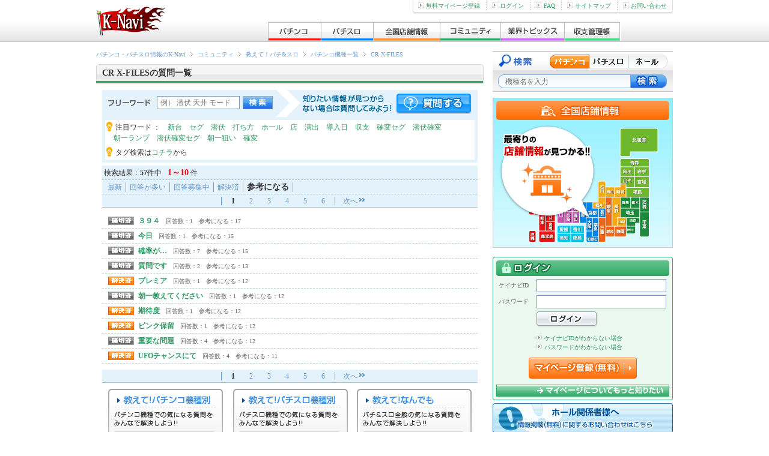

--- FILE ---
content_type: text/html; charset=UTF-8
request_url: http://p-kn.com/community/question/pachinko/1442/?sModelType=1&iModelId=1442&sort=good&sPage=1
body_size: 5870
content:

<!DOCTYPE html>
<html lang="ja">
<head>
<meta http-equiv="content-type" content="text/html; charset=utf-8">
<title>CR X-FILES質問一覧 | 教えて！パチ＆スロ | K-Navi(ケイナビ)</title>
<meta name="keywords" content="CR X-FILES, 質問, 疑問, 教えて, 違い, 意味, 知識, Q&A, パチンコ, パチスロ">
<meta name="description" content="CR X-FILESに関する質問、方法、相談、疑問を解決するなら教えて！パチ＆スロ。みんなの知識で探していた答えが見つかるQ&A形式の質問・相談コミュニティ">
<meta http-equiv="Content-Style-Type" content="text/css">
<meta http-equiv="Content-Script-Type" content="text/javascript">
<meta http-equiv="x-dns-prefetch-control" content="on">
<link rel="dns-prefetch" href="//www.img.p-kn.com" />
<link rel="dns-prefetch" href="//www.img.avatar.exrant.co.jp" />
<link rel="dns-prefetch" href="//pagead2.googlesyndication.com" />
<link rel="dns-prefetch" href="//googleads.g.doubleclick.net" />
<link rel="dns-prefetch" href="//www.google-analytics.com" />
<link rel="icon" type="images/x-icon" href="https://www.img.p-kn.com/pc/480/images/com/favicon_k-navi_1.png">
<link rel="canonical" href="http://p-kn.com/community/question/pachinko/1442/">
<link rel="next" href="http://p-kn.com/community/question/pachinko/1442/?sModelType=1&iModelId=1442&sort=good&sPage=2">
<link rel="stylesheet" href="https://www.img.p-kn.com/pc/480/css/utf-8/common/reset.css">
<link rel="stylesheet" href="https://www.img.p-kn.com/pc/480/css/utf-8/common/layout.css?v=2017012418">
<link rel="stylesheet" href="https://www.img.p-kn.com/pc/480/css/utf-8/common/module.css?v=201504301200">
<link rel="stylesheet" href="https://www.img.p-kn.com/pc/480/css/utf-8/question.css?v=201410231130">


<script type="text/javascript" src="https://www.img.p-kn.com/pc/480/js/utf-8/jquery.min.js"></script>
<script type="text/javascript" src="https://www.img.p-kn.com/pc/480/js/utf-8/base.js"></script>

<!--[if lte IE 8]>
<script src="https://www.img.p-kn.com/pc/480/js/utf-8/html5.js"></script>
<![endif]-->
<!--[if lte IE 6]>
<script src="http://www.img.p-kn.com/pc/480/js/utf-8/DD_belatedPNG_0.0.8a-min.js">
</script>
<script>
        DD_belatedPNG.fix('.pingFix');
</script>
<![endif]-->

<script type="text/javascript">

  var _gaq = _gaq || [];
  var pluginUrl =  '//www.google-analytics.com/plugins/ga/inpage_linkid.js';
  _gaq.push(['_require', 'inpage_linkid', pluginUrl]);
  _gaq.push(['_setAccount', 'UA-24379557-1']);
  _gaq.push(['_trackPageview']);

  (function() {
    var ga = document.createElement('script'); ga.type = 'text/javascript'; ga.async = true;
    ga.src = ('https:' == document.location.protocol ? 'https://ssl' : 'http://www') + '.google-analytics.com/ga.js';
    var s = document.getElementsByTagName('script')[0]; s.parentNode.insertBefore(ga, s);
  })();

</script>


</head>
<body id="second" ondragover="return false">
<div id="container">

<!-- [ header ] -->

<header id="header"><div class="innerH">
<span id="siteId"><a href="http://p-kn.com"><span>パチ&amp;スロK-Navi</span></a></span>

<nav id="gloalNavi">
<ul>
<li class="pLi">
<a href="http://p-kn.com/pachinko/" class="pNav gN_1"><span>パチンコ</span></a>
</li>
<li class="pLi">
<a href="http://p-kn.com/slot/" class="pNav gN_2"><span>パチスロ</span></a>
</li>
<li class="pLi">
<a href="http://p-kn.com/hall/top/" class="pNav gN_3"><span>全国店舗情報</span></a>
</li>
<li class="pLi">
<a href="http://p-kn.com/community/" class="pNav gN_4"><span>コミュニティ</span></a>
</li>
<li class="pLi">
<a href="http://p-kn.com/topics/" class="pNav gN_5"><span>業界トピックス</span></a>
</li>
<li class="pLi">
<a href="http://p-kn.com/expense/" class="pNav gN_6"><span>収支管理帳</span></a>
</li>
</ul>
</nav>

<div id="headerLink">
<ul>
<li class="firstChild"><a href="https://p-kn.com/mypage/member/welcome/input/" rel="nofollow"><img src="https://www.img.p-kn.com/pc/480/images/com/icon_arrow_1.gif" width="9" height="9" alt="">無料マイページ登録</a></li><li><a href="http://p-kn.com/login/"><img src="https://www.img.p-kn.com/pc/480/images/com/icon_arrow_1.gif" width="9" height="9" alt="">ログイン</a></li><li><a href="http://p-kn.com/faq/index.html"><img src="https://www.img.p-kn.com/pc/480/images/com/icon_arrow_1.gif" width="9" height="9" alt="">FAQ</a></li><li><a href="http://p-kn.com/sitemap.html"><img src="https://www.img.p-kn.com/pc/480/images/com/icon_arrow_1.gif" width="9" height="9" alt="">サイトマップ</a></li><li><a href="http://p-kn.com/support.html"><img src="https://www.img.p-kn.com/pc/480/images/com/icon_arrow_1.gif" width="9" height="9" alt="">お問い合わせ</a></li>
</ul>
<div class="partHL"></div>
</div>
</div>
</header>
<!-- [ / header ] -->

<!-- [ contents ] -->
<div id="contents">


<section id="main">


<header class="pageTitle">
<!-- [ breadcrumbsList ] -->
<div id="breadcrumbsList">
<ul>
<li typeof="v:Breadcrumb"><a href="http://p-kn.com" rel="v:url" property="v:title">パチンコ・パチスロ情報のK-Navi</a></li>
<li typeof="v:Breadcrumb"><a href="http://p-kn.com/community/" rel="v:url" property="v:title">コミュニティ</a></li>
<li typeof="v:Breadcrumb"><a href="http://p-kn.com/community/question/" rel="v:url" property="v:title">教えて！パチ&amp;スロ</a></li>
<li typeof="v:Breadcrumb"><a href="http://p-kn.com/community/question/pachinko/" rel="v:url" property="v:title">パチンコ機種一覧</a></li>
    <li class="current" typeof="v:Breadcrumb"><a href="http://p-kn.com/community/question/pachinko/1442/?sModelType=1&iModelId=1442&sort=good&sPage=1" rel="v:url" property="v:title">CR X-FILES</a></li>
</ul>
</div>
<!-- [ /breadcrumbsList ] -->
<div class="titleL titleCommu_1">
<h1 class="innerTitle">
    CR X-FILESの質問一覧
</h1>
</div>
</header>
<div class="wrapperCnt">

<!-- [ qaSearch ] -->
<section id="qaSearch" >
<form action="http://p-kn.com/community/question/pachinko/1442/" method="get">

<dl>
<dt><span>フリーワード</span></dt>
<dd><input name="sKeyword" type="text" value="" placeholder="例） 潜伏 天井 モード"></dd>
</dl>
<input id="btnSearch" type="submit" value="" title="検索">
</form>
<p id="txtQuestion"><span>知りたい情報が見つからない場合は質問してみよう！</span></p>
<a id="btnQuestion" href="http://p-kn.com/community/question/input/?iModelId=1442"><span>質問する</span></a>
</section>
    <div class="hotKeyWords mB_5">
    <!-- [ 注目ワード ] -->
    <dl>
    <dt>注目ワード ：</dt>
            <dd><a href="http://p-kn.com/community/question/pachinko/1442/?sKeyword=新台">新台</a></dd>
            <dd><a href="http://p-kn.com/community/question/pachinko/1442/?sKeyword=セグ">セグ</a></dd>
            <dd><a href="http://p-kn.com/community/question/pachinko/1442/?sKeyword=潜伏">潜伏</a></dd>
            <dd><a href="http://p-kn.com/community/question/pachinko/1442/?sKeyword=打ち方">打ち方</a></dd>
            <dd><a href="http://p-kn.com/community/question/pachinko/1442/?sKeyword=ホール">ホール</a></dd>
            <dd><a href="http://p-kn.com/community/question/pachinko/1442/?sKeyword=店">店</a></dd>
            <dd><a href="http://p-kn.com/community/question/pachinko/1442/?sKeyword=演出">演出</a></dd>
            <dd><a href="http://p-kn.com/community/question/pachinko/1442/?sKeyword=導入日">導入日</a></dd>
            <dd><a href="http://p-kn.com/community/question/pachinko/1442/?sKeyword=収支">収支</a></dd>
            <dd><a href="http://p-kn.com/community/question/pachinko/1442/?sKeyword=確変セグ">確変セグ</a></dd>
            <dd><a href="http://p-kn.com/community/question/pachinko/1442/?sKeyword=潜伏確変">潜伏確変</a></dd>
            <dd><a href="http://p-kn.com/community/question/pachinko/1442/?sKeyword=朝一ランプ">朝一ランプ</a></dd>
            <dd><a href="http://p-kn.com/community/question/pachinko/1442/?sKeyword=潜伏確変セグ">潜伏確変セグ</a></dd>
            <dd><a href="http://p-kn.com/community/question/pachinko/1442/?sKeyword=朝一狙い">朝一狙い</a></dd>
            <dd><a href="http://p-kn.com/community/question/pachinko/1442/?sKeyword=確変">確変</a></dd>
        </dl>
    <dl>
    <dt>タグ検索は<a href="http://p-kn.com/community/question/taglist/?iTagId=&iModelId=1442">コチラ</a>から</dt>
    </dl>
    </div>

<!-- [ / qaSearch ] -->


<!-- [ resultArea ] -->
<div class="resultArea">
<span class="caption">検索結果：</span>
<span class="total"><span class="number">57</span>件中</span>
<span class="current"><span class="number">1～10</span>件</span>
</div>
<!-- [ / resultArea ] -->

<!-- [ sortArea ] -->
<div class="sortArea">
<ul class="list">
    <li><a href="http://p-kn.com/community/question/pachinko/1442/?sort=">最新</a></li>
    <li><a href="http://p-kn.com/community/question/pachinko/1442/?sort=ans">回答が多い</a></li>
    <li><a href="http://p-kn.com/community/question/pachinko/1442/?sort=no_ans">回答募集中</a></li>
    <li><a href="http://p-kn.com/community/question/pachinko/1442/?sort=best">解決済</a></li>
    <li>参考になる</li>
</ul>
</div>
<!-- [ / sortArea ] -->

<!-- [ linkMultiPage ] -->
<nav class="linkMultiPage_1 mB_10">
<ul class="listNumber"><!--
--><li><span class="active">1</span></li><!--
--><li><a href="http://p-kn.com/community/question/pachinko/1442/?sModelType=1&iModelId=1442&sort=good&sPage=2">2</a></li><!--
--><li><a href="http://p-kn.com/community/question/pachinko/1442/?sModelType=1&iModelId=1442&sort=good&sPage=3">3</a></li><!--
--><li><a href="http://p-kn.com/community/question/pachinko/1442/?sModelType=1&iModelId=1442&sort=good&sPage=4">4</a></li><!--
--><li><a href="http://p-kn.com/community/question/pachinko/1442/?sModelType=1&iModelId=1442&sort=good&sPage=5">5</a></li><!--
--><li><a href="http://p-kn.com/community/question/pachinko/1442/?sModelType=1&iModelId=1442&sort=good&sPage=6">6</a></li><!--
--></ul>
<a class="linkNext" href="http://p-kn.com/community/question/pachinko/1442/?sModelType=1&iModelId=1442&sort=good&sPage=2">次へ</a>
</nav>
<!-- [ / linkMultiPage ] -->

<section>
<ul class="listQuestion_1 mB_10">


    <li>
        <div class="status status_3"><span>締切済</span></div>
        <div class="content"><a href="http://p-kn.com/community/question/pachinko/1442/47199/">３９４</a><span class="answer">回答数：1</span><span class="reference">参考になる：17</span></div>
    <time datetime=""></time>
    </li>


    <li>
        <div class="status status_3"><span>締切済</span></div>
        <div class="content"><a href="http://p-kn.com/community/question/pachinko/1442/40150/">今日</a><span class="answer">回答数：1</span><span class="reference">参考になる：15</span></div>
    <time datetime=""></time>
    </li>


    <li>
        <div class="status status_3"><span>締切済</span></div>
        <div class="content"><a href="http://p-kn.com/community/question/pachinko/1442/34639/">確率が…</a><span class="answer">回答数：7</span><span class="reference">参考になる：15</span></div>
    <time datetime=""></time>
    </li>


    <li>
        <div class="status status_3"><span>締切済</span></div>
        <div class="content"><a href="http://p-kn.com/community/question/pachinko/1442/39511/">質問です</a><span class="answer">回答数：2</span><span class="reference">参考になる：13</span></div>
    <time datetime=""></time>
    </li>


    <li>
        <div class="status status_1"><span>未解決</span></div>
        <div class="content"><a href="http://p-kn.com/community/question/pachinko/1442/55425/">プレミア</a><span class="answer">回答数：1</span><span class="reference">参考になる：12</span></div>
    <time datetime=""></time>
    </li>


    <li>
        <div class="status status_3"><span>締切済</span></div>
        <div class="content"><a href="http://p-kn.com/community/question/pachinko/1442/47907/">朝一教えてください</a><span class="answer">回答数：1</span><span class="reference">参考になる：12</span></div>
    <time datetime=""></time>
    </li>


    <li>
        <div class="status status_1"><span>未解決</span></div>
        <div class="content"><a href="http://p-kn.com/community/question/pachinko/1442/40945/">期待度</a><span class="answer">回答数：1</span><span class="reference">参考になる：12</span></div>
    <time datetime=""></time>
    </li>


    <li>
        <div class="status status_1"><span>未解決</span></div>
        <div class="content"><a href="http://p-kn.com/community/question/pachinko/1442/36433/">ピンク保留</a><span class="answer">回答数：1</span><span class="reference">参考になる：12</span></div>
    <time datetime=""></time>
    </li>


    <li>
        <div class="status status_3"><span>締切済</span></div>
        <div class="content"><a href="http://p-kn.com/community/question/pachinko/1442/34676/">重要な問題</a><span class="answer">回答数：4</span><span class="reference">参考になる：12</span></div>
    <time datetime=""></time>
    </li>


    <li>
        <div class="status status_1"><span>未解決</span></div>
        <div class="content"><a href="http://p-kn.com/community/question/pachinko/1442/44981/">UFOチャンスにて</a><span class="answer">回答数：4</span><span class="reference">参考になる：11</span></div>
    <time datetime=""></time>
    </li>


</ul>
</section>

<!-- [ linkMultiPage ] -->
<nav class="linkMultiPage_1 mB_10">
<ul class="listNumber"><!--
--><li><span class="active">1</span></li><!--
--><li><a href="http://p-kn.com/community/question/pachinko/1442/?sModelType=1&iModelId=1442&sort=good&sPage=2">2</a></li><!--
--><li><a href="http://p-kn.com/community/question/pachinko/1442/?sModelType=1&iModelId=1442&sort=good&sPage=3">3</a></li><!--
--><li><a href="http://p-kn.com/community/question/pachinko/1442/?sModelType=1&iModelId=1442&sort=good&sPage=4">4</a></li><!--
--><li><a href="http://p-kn.com/community/question/pachinko/1442/?sModelType=1&iModelId=1442&sort=good&sPage=5">5</a></li><!--
--><li><a href="http://p-kn.com/community/question/pachinko/1442/?sModelType=1&iModelId=1442&sort=good&sPage=6">6</a></li><!--
--></ul>
<a class="linkNext" href="http://p-kn.com/community/question/pachinko/1442/?sModelType=1&iModelId=1442&sort=good&sPage=2">次へ</a>
</nav>
<!-- [ / linkMultiPage ] -->

<!-- [ メニューリンク ] -->
<section class="linkQalist">
<ul class="listQ">
<li class="pachi"><a href="http://p-kn.com/community/question/pachinko/"><span>教えて!パチンコ機種別</span></a></li>
<li class="slot"><a href="http://p-kn.com/community/question/slot/"><span>教えて!パチスロ機種別</span></a></li>
<li class="all"><a href="http://p-kn.com/community/question/general/"><span>教えて!なんでも</span></a></li>
</ul>
</section>
<!-- [ / メニューリンク ] -->

<!-- [ 関連リンク ] -->
<section class="linkRcmdArea mB_15">
<h1 class="title mB_10">CR X-FILESの関連情報</h1>
<ul class="listLink_1">



    <li><a href="http://p-kn.com/pachinko/1442/">CR X-FILESの機種情報を見る</a></li>



           <li><a href="http://p-kn.com/community/blog/pachinko/1442/">CR X-FILESのパチログ記事を見る</a></li>
    

    <li><a href="http://p-kn.com/community/bbs/pachinko/1741/">CR X-FILESの掲示板を見る</a></li>

    <li><a href="http://p-kn.com/pachinko/1442/review/">CR X-FILESのレビューを見る</a></li>



    <li><a href="http://p-kn.com/pachinko/1442/expense/">CR X-FILESの収支ランキングを見る</a></li>
<!--
    <li><a href="http://p-kn.com/mypage/ask/list/1/?sKeyword=CR+X-FILES">プロに質問!Q&amp;A</a></li>
--></ul>
</section>
<!-- [ / 関連リンク ] -->

<!-- 機種トップ 新台導入店 -->
<!-- /機種トップ 新台導入店 -->


<!-- 機種トップ 設置店舗 -->
    <br />
    <section class="hallRcmd mB_10">
    <div class="inner mB_30">
    <!-- <div class="icon_1 pingFix"></div> -->
    <div class="caption">
    <h3 class="title">
            <span class="model">設置店舗(全国)</span>
    </h3>
    <!-- [ /.caption ] --></div>
    <ul class="hallList">
    <li>
    <div class="thumbnail"><a href="http://p-kn.com/hall/4786/?mo=14421">
    <img src="https://www.img.p-kn.com/pc/480/images/com/null.gif"></a></div>
    <div class="content">
    <span class="name"><a href="http://p-kn.com/hall/4786/?mo=14421">ニュートーヨー大船店&大船会館</a></span>
    <span class="data">神奈川県鎌倉市大船</span>
            <span class="sup">4パチ:2台</span>                <span class="sup">1パチ:1台</span>                <!-- [ /.content ] --></div>
        </li>
<!-- [ hallList ] --></ul>
<div class="link">
<a href="http://p-kn.com/hall/rec/list/1442/?sPage=1">CR X-FILES 設置店舗一覧(1)</a>
</div>
<!-- [ /.inner ] --></div>
<!-- [ /.hallRecomendArea_1 ] --></section>
<!-- /設置店舗 --></div>



</section>

<aside id="side">
<!-- [ modelSearch ] -->
<script type="text/javascript">

function changeAction(ver){
    if(ver == 1){
        document.getElementById("modelSearchFrm").action = "http://p-kn.com/pachinko/search/";
        $("#sKeyword.modelName").attr("placeholder","機種名を入力");
    }else if(ver == 2){
        document.getElementById("modelSearchFrm").action = "http://p-kn.com/slot/search/";
        $("#sKeyword.modelName").attr("placeholder","機種名を入力");
    }else if(ver == 3){
        document.getElementById("modelSearchFrm").action = "http://p-kn.com/hall/search/list/";
        $("#sKeyword.modelName").attr("placeholder","ホール名を入力");
    }
}

</script>
<section class="modelSearch" id="modelSearch">
<h2>機種検索</h2>
<form id="modelSearchFrm" action="http://p-kn.com/pachinko/search/" method="get">
<div class="btnRadio">
<label class="label_1" for="r1"><span>パチンコ</span></label>
<label class="label_2" for="r2"><span>パチスロ</span></label>
<label class="label_3" for="r3"><span>ホール</span></label>
</div>
<input id="r1" class="radio_1" type="radio" checked value="1" onClick="changeAction(1)" >
<input id="r2" class="radio_2" type="radio"  value="2" onClick="changeAction(2)">
<input id="r3" class="radio_3" type="radio"  value="3" onClick="changeAction(3)">
<input name="sKeyword" id="sKeyword" class="modelName" type="text" value="" placeholder="機種名を入力">
<input class="btnSubmit" type="submit" value="" title="検索">
</form>
</section><!-- [ / modelSearch ] -->


                        <div class="mB_5">
            <a href="http://p-kn.com/hall/top/"><img height="250" width="300" alt="全国店舗情報" src="https://www.img.p-kn.com/pc/480/images/com/banner_hall_1.png"></a>
            </div>
            

<!-- [ bannerArea ] -->
<!-- [ / bannerArea ] -->

<!-- [ ********** ログインエリア・問い合わせ時は表示OFF ********** ] -->
<!-- [ noLoginArea ] -->
                    <section id="loginArea">
<form action="https://p-kn.com/login/" method="post" class="btnPreview" data-prev-src="https://www.img.p-kn.com/pc/480/images/com/img_prev-mypage_1.jpg" data-prev-title="マイページ" data-prev-text="テキストが入ります。テキストが入ります。テキストが入ります。テキストが入ります。テキストが入ります。">
<h2 class="title"><span>ログイン</span></h2>
<dl>
<dt>ケイナビID</dt>
<dd><input id="loginId" name="sLoginId" type="text" value="" maxlength="64" ></dd>
<dt>パスワード</dt>
<dd><input id="loginPw" name="sLoginPassword" type="password" value="" maxlength="64" ></dd>
</dl>
<input type="hidden" name="sReturn" value="">
<input type="hidden" name="sTplKbn" value="2">
<input class="btnSubmit" type="submit" value="" title="ログイン">
</form>

<ul class="remindLinkList">
<li><a href="https://p-kn.com/login/reminder/" rel="nofollow"><img src="https://www.img.p-kn.com/pc/480/images/com/icon_arrow_1.gif" width="9" height="9" alt="">ケイナビIDがわからない場合</a></li>
<li><a href="http://p-kn.com/password/reissue/mail/"><img src="https://www.img.p-kn.com/pc/480/images/com/icon_arrow_1.gif" width="9" height="9" alt="">パスワードがわからない場合</a></li>
</ul>
<section class="aboutMypage">
<p class="btnRegistMypage"><a href="https://p-kn.com/mypage/member/welcome/input/" class="opaBtn"><span>マイページ登録（無料）</span></a></p>
<p class="btnAboutMypage"><a href="http://p-kn.com/mypage/member/welcome/free/" class="opaBtn"><span>マイページについてもっと知りたい</span></a></p>
</section>
<div class="partLogin"></div>
</section>                    <!-- [ / noLoginArea ] -->

<!-- [ ********** 検定情報・用語辞典 ********** ] -->

<!-- [ ********** ホール関係者様へ ********** ] -->
<div class="mT_5">
<a href="http://p-kn.com/navi_media.html">
<img src="https://www.img.p-kn.com/pc/480/images/top/btn_unsigned-hall.png" width="300" height="52" alt="ホール関係者様へ"></a>
</div>
<!-- [ ********** / ホール関係者様へ ********** ] -->

<script type="text/javascript">
    
    jQuery(function($){
        $.get("http://p-kn.com/ajax/hallmegami/thumb/0/",
            '',
            function updateMegamiImg(data){
                $('#megamiBnrArea').append(data);
            }
    );
    });
    
</script>


<!-- [ wrapperBnr ] -->
<div class="wrapperBnr_2 mB_5">
<a href="http://p-kn.com/examination/" class="mR_5"><img src="https://www.img.p-kn.com/pc/480/images/com/bnr_kentei_1.gif" width="145" height="61" alt="検定速報"></a>
<a href="http://p-kn.com/word/list/1/"><img src="https://www.img.p-kn.com/pc/480/images/com/bnr_yougo_1.gif" width="145" height="61" alt="用語辞典"></a>
<a href="http://p-kn.com/beginners/" class="mR_5" ><img src="https://www.img.p-kn.com/pc/480/images/com/bnr_beginners_1.gif" width="145" height="61" alt="パチンコ・パチスロ入門"></a>
<a href="http://p-kn.com/calendar/" ><img src="https://www.img.p-kn.com/pc/480/images/com/bnr_calendar_1.gif" width="145" height="61" alt="新台導入カレンダー"></a>
</div>
<!-- [ / wrapperBnr ] -->

<!-- [ ********** //検定情報・用語辞典 ********** ] -->


<!-- [ ********** K-Naviスタッフ一覧・つぶやき ********** ] -->
<!-- [ *** K-Naviスタッフ一覧・つぶやき *** ] -->
<div class="NwWrap">

<!-- [ ライターつぶやき ] -->
<section class="WvArea">
<h2 class="WvTtl_1"><span>ナビライター</span></h2>

    
<div class="tACenter"><a href="http://p-kn.com/writer/"><img width="280" src="https://www.img.p-kn.com/pc/480/images/ex_writer_notice_free/0000/11.jpg" alt="K-Naviライターページ"></a></div>
<p class="text">最新機種をライターが実戦！</p>

</section>
<!-- [ ライターつぶやき ] -->


</div>
<!-- [ ********** //攻略ナビスタッフ一覧・つぶやき ********** ] -->
<!-- [ ********** //K-Naviスタッフ一覧・つぶやき ********** ] -->

<!-- [ bannerArea ] -->
<!-- [ bannerArea ] -->
<div id="bannerArea">
<div class="mB_10">
<a href="http://p-kn.com/stop/">
<img height="100" width="300" src="https://www.img.p-kn.com/pc/480/images/com/banner_stop_1.png">
</a>
</div>

</div>


<!-- [ bannerArea ] -->
<div id="bannerArea">
<div class="mB_10">
<a href="http://p-kn.com/recruit.html"><img height="100" width="300" src="https://www.img.p-kn.com/pc/480/images/com/banner_recruit_1.jpg" alt="スタッフ募集"></a>
</div>
</div>

<!-- [ / bannerArea ] -->








</aside>

</div>
<!-- [ / contents ] -->



<footer id="footer">
<div id="footerLink">
<ul><!--
--><li><a href="http://p-kn.com">パチンコ・パチスロの情報サイトK-Navi</a></li><!--
--><li><a href="http://p-kn.com/pachinko/">パチンコ</a></li><!--
--><li><a href="http://p-kn.com/slot/">パチスロ</a></li><!--
--><li><a href="http://p-kn.com/agreement/">利用規約</a></li><!--
--><li><a href="http://p-kn.com/privacy.html">プライバシーポリシー</a></li><!--
--><li><a href="http://p-kn.com/tokutei.html">特定商取引に基づく表記</a></li><!--
--><li><a href="http://www.exrant.co.jp/" target="_blank" >会社情報</a></li><!--
--><li><a href="http://p-kn.com/link/index.html">リンクについて</a></li><!--
--><li><a href="http://p-kn.com/consent.html">お客さまのご利用端末からの情報の外部送信について</a></li><!--
--><li><a href="http://p-kn.com/sitemap.html">サイトマップ</a></li><!--
--><li><a href="http://p-kn.com/support.html">お問い合わせ</a></li><!--
--></ul>
</div>

<div id="copyright"><small>
Copyright (C) 2026  Exrant,Inc. All Rights Reserved.
</small></div>
</footer>
<!-- [ / footer ] -->

</div>
</body>
</html>

--- FILE ---
content_type: text/css
request_url: https://www.img.p-kn.com/pc/480/css/utf-8/question.css?v=201410231130
body_size: 3151
content:
@charset "utf-8";

/* =================================================================================
 Question
================================================================================= */

/* -------------------------------------------------------
 Main
------------------------------------------------------- */
.pageModelInfo .wrapperCnt{
	padding-top:10px;
}

.txtConfirm{
	margin-bottom:10px;
}

/* tblForm --------------------------------------------- */

/* button */
.btnArea .btnConfirm{
	width:226px;
	height:43px;
	border:none;
	background:url(../../../free/images/css/qa/btn_qa-confirm_1.gif) 0 0 no-repeat;
}

.btnArea .btnQuestion{
	width:127px;
	height:43px;
	border:none;
	background:url(../../../free/images/css/qa/btn_qa-question_1.gif) 0 0 no-repeat;
	vertical-align:bottom;
}

.btnArea a.btnBack{
	display:inline-block;
	/display:inline;
	/zoom:1;
	width:187px;
	height:43px;
	background:url(../../../free/images/css/qa/btn_qa-back_1.gif) 0 0 no-repeat;
}

.btnArea a.btnBack_2{
	display:inline-block;
	/display:inline;
	/zoom:1;
	width:187px;
	height:43px;
	background:url(../../../free/images/css/qa/btn_qa-back_2.gif) 0 0 no-repeat;
}

.btnArea .btnReward{
	display:inline-block;
	/display:inline;
	/zoom:1;
	width:187px;
	height:43px;
	border:none;
	background:url(../../../free/images/css/qa/btn_reward_1.gif) 0 0 no-repeat;
}

.btnArea a.btnBack span,
.btnArea a.btnBack_2 span,
.btnArea a.btnReward span{
	display:none;
}

.btnArea .btnSuppConf{
	width:226px;
	height:43px;
	border:none;
	background:url(../../../free/images/css/qa/btn_supp-confirm_1.gif) 0 0 no-repeat;
}

.btnArea .btnSupp{
	width:127px;
	height:43px;
	border:none;
	background:url(../../../free/images/css/qa/btn_supp_1.gif) 0 0 no-repeat;
	vertical-align:bottom;
}

.btnArea .btnAnsConf{
	width:227px;
	height:43px;
	border:none;
	background:url(../../../free/images/css/qa/btn_ans-confirm_1.gif) 0 0 no-repeat;
}

.btnArea .btnResConf{
	width:227px;
	height:43px;
	border:none;
	background:url(../../../free/images/css/qa/btn_res-confirm_1.gif) 0 0 no-repeat;
}

.btnArea .btnDecide{
	width:127px;
	height:43px;
	border:none;
	background:url(../../../free/images/css/qa/btn_decide_1.gif) 0 0 no-repeat;
}

.btnArea .btnConf{
	width:227px;
	height:43px;
	border:none;
	background:url(../../../free/images/css/qa/btn_confirm_1.gif) 0 0 no-repeat;
}

.btnArea .btnConfirm:hover,
.btnArea .btnQuestion:hover,
.btnArea a.btnBack:hover,
.btnArea a.btnBack_2:hover,
.btnArea .btnSuppConf:hover,
.btnArea .btnSupp:hover,
.btnArea .btnAnsConf:hover,
.btnArea .btnResConf:hover,
.btnArea .btnDecide:hover,
.btnArea .btnReward:hover,
.btnArea .btnConf:hover{
	background-position:100% 0;
}

/* outlineQ */
.outlineQ{
	width:454px;
}

.outlineQ .userImg{
	width:40px;
	float:left;
	font-size:0;
	line-height:0;
}

.outlineQ .content{
	width:414px;
	float:right;
}



/* qaSearch --------------------------------------------- */
#qaSearch{
	background:url(../../../free/images/css/qa/bg_qa-search_1.gif) #e4f2fc 270px center no-repeat;
	padding:5px 10px;
	width:605px;
}

#qaSearch dl{
	width:219px;
	float:left;
	margin:0 5px 0 0;
}

#qaSearch dl dt{
	width:71px;
	height:11px;
	background:url(../../../free/images/css/qa/bg_qa-parts_1.gif) 0 0 no-repeat;
	margin:11px 10px 0 0;
	float:left;
}
#qaSearch dl dt span{
	display:none;
}

#qaSearch dl dd input {
	width:126px;
	height:20px;
	padding:0 5px;
	border:1px solid #7f9db9;
	line-height:20px;
	margin:5px 0 0 0;
	float:left;
}

#qaSearch #btnSearch{
	width:50px;
	height:22px;
	margin:5px 50px 0 0;
	border:none;
	background:url(../../../free/images/css/qa/bg_qa-parts_1.gif) 0 -160px no-repeat;
	cursor:pointer;
	float:left;
}

#qaSearch #txtQuestion{
	width:148px;
	height:29px;
	background:url(../../../free/images/css/qa/bg_qa-parts_1.gif) -160px 0 no-repeat;
	float:left;
	margin:3px 0 0 0;
}
#qaSearch #txtQuestion span{
	display:none;
}

#qaSearch #btnQuestion{
	width:126px;
	height:35px;
	background:url(../../../free/images/css/qa/bg_qa-parts_1.gif) 0 -80px no-repeat;
	float:right;
}

#qaSearch #btnQuestion:hover{
	background:url(../../../free/images/css/qa/bg_qa-parts_1.gif) -126px -80px no-repeat;
}

#qaSearch #btnQuestion span{
	display:none;
}

/* listQuestion --------------------------------------------- */

.qaCnt .questionTitle{
	background:url(../../../free/images/css/qa/bg_qa-parts_2.gif) 0 0 no-repeat;
	padding:2px 0 4px 27px;
}

.dtlCnt .name,
.dtlCnt .info .date{
	margin-right:20px;
	float:left;
}

.dtlCnt .info .date{
	margin-top: 2px;
	font-size: 10px;
}

.dtlCnt .info .answer {
	margin-right: 10px;
}


.dtlCnt .info .bgOrange{
	background:#FF9900;
	padding:1px 4px;
	color:#fff;
	font-size:10px;
	margin-right:5px;
}

.dtlCnt .info .num{
	font-size:16px;
	font-weight:bold;
}


.dtlCnt .info .answer,
.dtlCnt .info .reference {
	float: left;
}

.btnCont{
	display:block;
	background:url(../../../free/images/css/qa/btn_cont_1.png) 0 0 no-repeat;
	width:84px;
	height:21px;
}

.btnCont:hover {
	background-position:-84px 0;
}

.btnCont span{
	display:none;
}

.icnOrgArw{
	background:url(../../../free/images/css/qa/icon_orange-arrow.gif) 0 center no-repeat;
	padding:2px 0 2px 20px;
}

/* dtlCnt --------------------------------------------- */

.dtlCnt{
	margin-bottom:20px;
}

.dtlCnt .dtlInner{
	width:625px;
	margin-bottom:10px;
	border-bottom:1px dashed #B9D9C9;
}

.answerCnt .dtlInner{
	position:relative;
	margin-bottom:0;
	padding-top:10px;
	padding-bottom:5px;
	border-bottom:1px solid #c5c5c5;
}

.bestCnt .dtlInner{
	padding-bottom:0;
	border-bottom:none;
}

.dtlCnt .userCnt{
	width:70px;
	float:left;
}

.dtlCnt .userImg{
	margin-bottom:5px;
	font-size:0;
	line-height:0;
}

.dtlCnt .userLv{
	font-size:10px;
}

.dtlCnt .qaCnt{
	width:545px;
	float:right;
}

.dtlCnt .info{
	margin-left:27px;
	color:#666666;
	width:518px;
}

.dtlCnt .answerTxt{
	margin-bottom:25px;
}

.dtlCnt .supple{
	margin-bottom:20px;
}

.dtlCnt .supple h1{
	font-size:14px;
}

.dtlCnt .ownerLink{
	margin-bottom:5px;
	text-align:right;
}

.dtlCnt .ownerLink form {
	display: inline;
}

.dtlCnt .ownerLink input {
	margin-left: 5px;
	padding: 0 0 0 15px;
	background:url(../../../free/images/css/common/icon_arrow_1.gif) 0 50% no-repeat;
	border: none;
	color: #339966;
	cursor: pointer;
}

* html .dtlCnt .ownerLink input {
	padding: 0;
}

.dtlCnt .ownerLink input:hover {
	text-decoration: underline;
}

.dtlCnt .ownerLink li{
	display:inline;
	margin-left:10px;
}

.dtlCnt .ownerLink img{
	margin-right:4px;
}

.dtlCnt .btnAnswer_2,
.dtlCnt .btnReference,
.dtlCnt .btnAnswer,
.dtlCnt .btnMoreAns {
	width:227px;
	height:44px;
	display:block;
	margin-left:198px;
	border: 0;
}


.dtlCnt .btnReference {
	background:url(../../../free/images/css/qa/btn_qa-reference_1.gif) 0 0 no-repeat;
}

.dtlCnt .btnAnswer {
	background:url(../../../free/images/css/qa/btn_qa-answer_1.gif) 0 0 no-repeat;
}

.dtlCnt .btnMoreAns {
	background:url(../../../free/images/css/qa/btn_qa-more_1.gif) 0 0 no-repeat;
}

.dtlCnt .btnAnswer_2 {
	background:url(../../../free/images/css/qa/btn_qa-answer_2.gif) 0 0 no-repeat;
}

.dtlCnt .btnMoreAns span {
	display: none;
}

.dtlCnt .btnAnswer_2:hover,
.dtlCnt .btnReference:hover,
.dtlCnt .btnAnswer:hover,
.dtlCnt .btnMoreAns:hover {
	background-position:100% 0;
}

.qaCnt .answerTitle{
	background:url(../../../free/images/css/qa/bg_qa-parts_2.gif) 0 -80px no-repeat;
	padding:2px 180px 4px 27px;
	font-weight:normal;
}

.answerCnt .date{
	color:#666;
	position:absolute;
	right:0;
	top:10px;
}

.ansCnt{
	width:625px;
}

/* resCnt */
.resCnt{
	width:545px;
	margin:5px 0 5px 80px;
	padding-top:5px;
	border-top:1px dashed #b9d9c9;
}

.resCnt .user{
	width:40px;
	float:left;
}

.resCnt .content{
	float:right;
	width:505px;
}

.resCnt .content h1{
	font-weight:normal;
}

/* bestCnt */
.bestCnt .sTtl_1 .innerTtl{
	display:block;
	height:25px;
	padding-left:30px;
	background:url(../../../free/images/css/qa/icon_best-ans_1.gif) no-repeat 0 0;
	line-height:25px;
}


.clapArea {
	width:605px;
}

.clapArea .btn_Clap {
	width:102px;
	height:27px;
	border:none;
	background:url(../../../free/images/css/common/btn_clap_1.gif) 0 0 no-repeat;
	vertical-align:bottom;
	display:block;
	float:right;
}

.clapArea .btn_Clap:hover {
	background-position:100% 0;
}
.clapArea .number {
	width:50px;
	float:right;
}

.clapArea .num_1 {
	padding:2px 10px;
	background:#fff;
	border:1px solid #3eabff;
	display:block;
	float:left;
}

.clapArea .num_2 {
	background:url(../../../free/images/css/common/bg_tooltip_2.gif) 0 0 no-repeat;
	width:6px;
	height:9px;
	display:block;
	float:left;
	margin-top:7px;
	margin-left:-1px;
}

/* listQuestion_1 */
.listQuestion_1 li {
	padding: 3px 10px;
	border-bottom: 1px dashed #B9D9C9;
}

.qaCnt .status,
.listQuestion_1 .status {
	float: left;
	width: 50px;
	height:14px;
	margin-top: 2px;
	background-image: url(../../../free/images/css/common/icon_qa-status_1.gif);
	background-repeat: no-repeat;
}

.qaCnt .status span,
.listQuestion_1 .status span {
	display: none;
}

.qaCnt .status_1,
.listQuestion_1 .status_1 {
	background-position: 0 0;
}

.qaCnt .status_2,
.listQuestion_1 .status_2 {
	background-position: 0 -50px;
}

.qaCnt .status_3,
.listQuestion_1 .status_3 {
	background-position: 0 -100px;
}

.listQuestion_1 .content {
	float: left;
	width: 435px;
}

.listQuestion_1 a {
	font-weight: bold;
}

.listQuestion_1 .answer,
.listQuestion_1 .reference {
	margin-left:1em;
	font-size: 10px;
	color: #666;
}

.listQuestion_1 time {
	display:block;
	float: right;
	width:120px;
	font-size: 10px;
	color: #666;
	text-align: right;
}

/* -------------------------------------------------------
 toplist
------------------------------------------------------- */
.listQ{
	background:url(../../../free/images/css/qa/qa_title.png) 0 0 no-repeat;
	height:109px;
	width:605px;
	margin:0 auto;
}

.listQ li{
	float:left;
}

.listQ .pachi{
	padding:73px 0 0 11px;
}
.listQ .slot{
	padding:73px 0 0 42px;
}

.listQ .all{
	padding:73px 0 0 40px;
}

.listQ a{
	width:166px;
	height:20px;
	display:block;
}

.listQ span{
	display:none;
}

/* -------------------------------------------------------
 toplist_2
------------------------------------------------------- */
.prolistQ{
	background:url(../../../free/images/css/qa/ask_title.png) 0 0 no-repeat;
	height:109px;
	width:605px;
	margin:0 auto;
}

.prolistQ li{
	float:left;
}

.prolistQ .pachi{
	padding:73px 0 0 11px;
}
.prolistQ .slot{
	padding:73px 0 0 42px;
}

.prolistQ .all{
	padding:73px 0 0 40px;
}

.prolistQ a{
	width:166px;
	height:20px;
	display:block;
}

.prolistQ span{
	display:none;
}

/* .bodyInputPre --------------------------------------------- */

.bodyInputPre {
	word-break: break-all;
	word-wrap: break-word;
	white-space: pre-wrap;
	font-family: 'メイリオ','Meiryo';
}

/* -------------------------------------------------------
 Question Top
------------------------------------------------------- */
/* .mainVisual --------------------------------------------- */
.mainVisual {
	font-size: 0;
	line-height: 0;
}

/* .aboutQa --------------------------------------------- */
.aboutQa {
	margin: 10px 10px 0;
	padding: 7px;
	background-color: #FFC;
	border-radius: 5px;
}

.aboutQa h1 {
	overflow: hidden;
	height: 13px;
	margin-bottom: 5px;
	padding-bottom: 7px;
	border-bottom: 1px solid #e8e3b7;
	background: url(../../../free/images/css/mypage/question/bg_qa-top-parts_1.png) no-repeat 5px 0;
	text-indent: -9999px;
}

.aboutQa p {
	margin: 0 5px 10px;
}

.aboutQa ul {
	text-align: center;
	font-size: 0;
	line-height: 1;
}

.aboutQa li {
	display: inline;
}

.aboutQa li a {
	display: inline-block;
	/display: inline;
	/zoom: 1;
	width: 208px;
	height: 41px;
	background: url(../../../free/images/css/mypage/question/bg_qa-top-parts_1.png) no-repeat 5px 0;
	background-repeat: no-repeat;
}

.aboutQa li span {
	display: none;
}

.aboutQa .howToBtn {
	margin-right: 15px;
	background-position: 0 -20px;
}

.aboutQa .notesBtn {
	background-position: -223px -20px;
}

/* .qaNav --------------------------------------------- */
.qaNav {
	position: relative;
	width: 625px;
	margin-top: 10px;
}

/* .qaNav --------------------------------------------- */
.qaNavInner {
	background: url(../../../free/images/css/mypage/question/bg_qa-top-parts_1.png) no-repeat 0 -120px;
}

.qaNav h1 {
	overflow: hidden;
	height: 37px;
	background: url(../../../free/images/css/mypage/question/bg_qa-top-parts_1.png) no-repeat 0 -70px;
	text-indent: -9999px;
}

.qaNav ul {
	width: 615px;
	padding-bottom: 15px;
	padding-left: 10px;
	background: url(../../../free/images/css/mypage/question/bg_qa-top-parts_1.png) no-repeat 0 100%;
}

.qaNav li {
	float: left;
	width: 195px;
	margin-right: 10px;
}

.qaNav a {
	display: block;
	float: left;
	width: 195px;
	height: 160px;
}

.qaNav a {
	color: #666;
}

.qaNav li.historyBtn a {
	display: block;
	position: absolute;
	right: 7px;
	top: 7px;
	width: 127px;
	height: 22px;
	margin: 0;
	padding: 0;
}

.qaNav li.historyBtn span {
	display: none;
}

.qaNav .label {
	display: none;
}

/* .blogNav --------------------------------------------- */
.blogNav {
	margin-bottom: 15px;
	padding: 3px 0;
	background: url(../../../free/images/css/mypage/question/bg_question_header.png) no-repeat 0 -70px;
}

.blogNav ul {
	width: 625px;
}

.blogNav a {
	display: block;
	padding: 0 10px 0 35px;
	line-height: 33px;
	color: #2b7d54;
}

.artListBtn,
.captureBtn {
	float: left;
	border-right: 1px solid #FFF;
	background: url(../../../free/images/css/mypage/question/bg_question_header.png) no-repeat;
}

.artListBtn{
	background-position:7px 1px;
}

.captureBtn{
	background-position:7px -36px;
}

/* .tagName --------------------------------------------- */
.tagName a{
	display:inline-block;
	/display:inline;
	/zoom:1;
	margin:5px 5px 0 0;
	padding:2px 4px;
	border:1px solid #a6c1d4;
	border-radius:5px;
	background-color:#fff;
}
/* -------------------------------------------------------
 clearfix
------------------------------------------------------- */
.blogNav ul:after,
.dtlCnt .dtlInner:after,
.dtlCnt .info:after,
.dtlCnt .ownerLink:after,
.ansCnt:after,
.resCnt:after,
.outlineQ:after,
#qaSearch:after,
.clapArea .number:after,
.listQuestion_1 li:after,
.clapArea:after,
.listQ:after,
.prolistQ:after,
.dtlCnt .info:after,
.qaNav ul:after {
	content:"";
	display:block;
	clear:both;
	height:0;
}

/* EOF */
